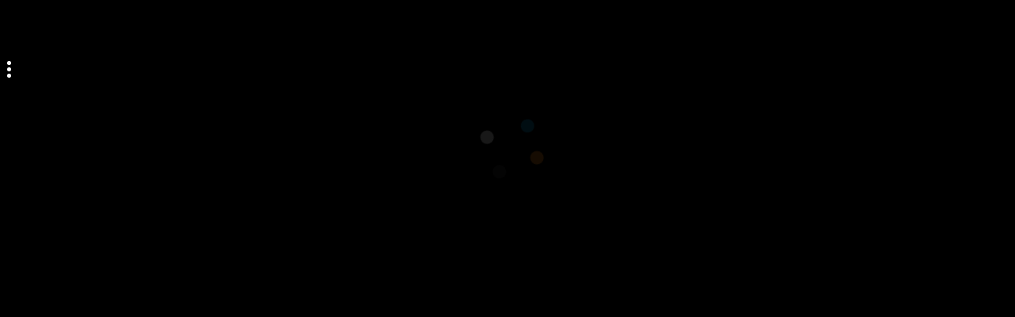

--- FILE ---
content_type: text/html
request_url: https://games.cdn.famobi.com/html5games/s/sudoku-classic/v240/?fg_domain=play.famobi.com&fg_aid=A-VH9MJ&fg_uid=562b648b-7d87-4752-a310-dfdcc656cdba&fg_pid=5c3394f0-5db1-4820-95be-70ec5d7bfbe2&fg_beat=240&original_ref=
body_size: 1245
content:
<!doctype html>
<html>
<head>
    <meta charset="utf-8" />
    <title>Sudoku Classic</title>
    <meta name="viewport" content="width=device-width, initial-scale=1.0, maximum-scale=1.0, user-scalable=0, minimal-ui">
    <link rel="stylesheet" href="styles.css" type="text/css">


    <script>
        var Publisher = {};
        Publisher.dailyReplayable = false;

        // Package-ID
        window.famobi_gameID = "sudoku-classic";
        window.famobi_gameJS = [
            "src/detect.min.js",
            "src/phaser-no-physics.min.js",
            "src/main.js",
            "src/scene-transition.js",
            "src/rgui.js",
            "src/boot-state.js",
            "src/load-state.js",
            "src/home-state.js",
            "src/statistics-state.js",
            "src/rate-state.js",
            "src/play-state.js",
            "src/clock.js",
            "src/grid.js",
            "src/tutorial.js",
            function(){
                window.famobi_onload();
            }
        ];

        (function (document, url, fgJS, firstJS) {
                fgJS = document.createElement('script');
                firstJS = document.getElementsByTagName('script')[0];
                fgJS.src = url + encodeURIComponent(document.location.href);
                firstJS.parentNode.insertBefore(fgJS, firstJS);
        })(document, '/html5games/gameapi/v1.js?e=');
    </script>

</head>
<body>
    <div id="canvas-wrapper">
        <span id="gameContainer"></span>
    </div>
</body>
</html>


--- FILE ---
content_type: text/css
request_url: https://games.cdn.famobi.com/html5games/s/sudoku-classic/v240/styles.css
body_size: 114
content:
@font-face
{
    font-family: Helvetica;
    src: url(assets/HelveticaNeueLTStd-BdCn.otf);    
}

body
{    
    background-color: black;
    margin: 0;
}

#canvas-wrapper
{
    overflow: hidden;
    width: 100%;
    height: 100%;
    margin: 0;
    padding: 0;
    position: absolute;
}

#gameContainer
{       
    width: 100%;
    height: 100%;
    position: absolute;         
}